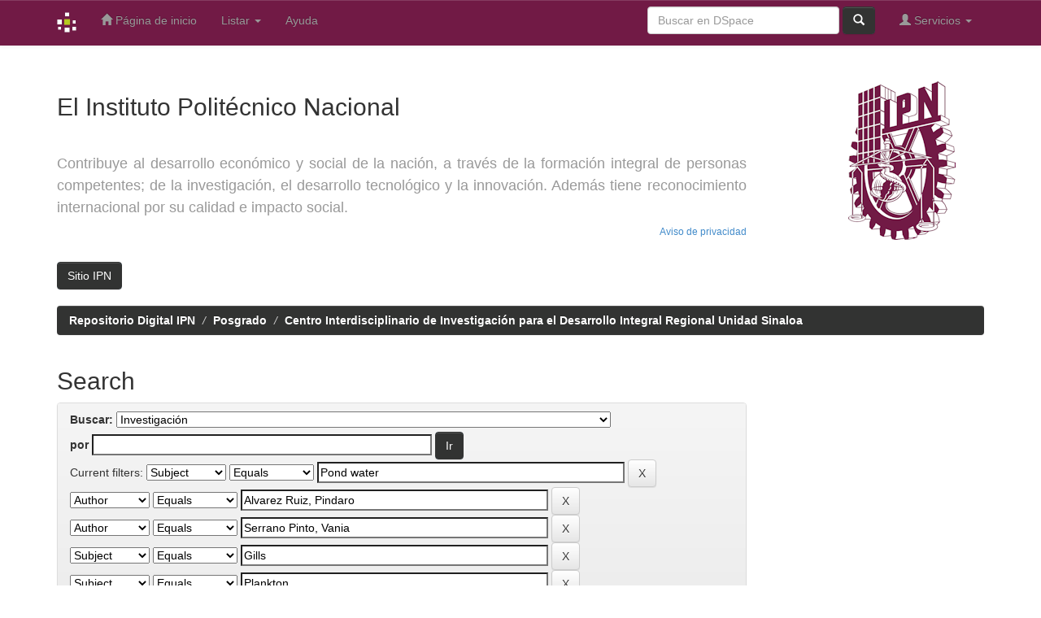

--- FILE ---
content_type: text/css
request_url: https://www.repositoriodigital.ipn.mx/static/css/bootstrap/bootstrap-theme.min.css
body_size: 15006
content:
.btn-default,.btn-primary,.btn-success,.btn-info,.btn-warning,.btn-danger{text-shadow:0 -1px 0 rgba(0,0,0,0.2);-webkit-box-shadow:inset 0 1px 0 rgba(255,255,255,0.15),0 1px 1px rgba(0,0,0,0.075);box-shadow:inset 0 1px 0 rgba(255,255,255,0.15),0 1px 1px rgba(0,0,0,0.075)}.btn-default:active,.btn-primary:active,.btn-success:active,.btn-info:active,.btn-warning:active,.btn-danger:active,.btn-default.active,.btn-primary.active,.btn-success.active,.btn-info.active,.btn-warning.active,.btn-danger.active{-webkit-box-shadow:inset 0 3px 5px rgba(0,0,0,0.125);box-shadow:inset 0 3px 5px rgba(0,0,0,0.125)}.btn:active,.btn.active{background-image:none}.btn-default{text-shadow:0 1px 0 #fff;background-image:-webkit-gradient(linear,left 0,left 100%,from(#fff),to(#e6e6e6));background-image:-webkit-linear-gradient(top,#fff,0%,#e6e6e6,100%);background-image:-moz-linear-gradient(top,#fff 0,#e6e6e6 100%);background-image:linear-gradient(to bottom,#fff 0,#e6e6e6 100%);background-repeat:repeat-x;border-color:#e0e0e0;border-color:#ccc;filter:progid:DXImageTransform.Microsoft.gradient(startColorstr='#ffffffff',endColorstr='#ffe6e6e6',GradientType=0)}.btn-default:active,.btn-default.active{background-color:#e6e6e6;border-color:#e0e0e0}.btn-primary{background-image:-webkit-gradient(linear,left 0,left 100%,from(#428bca),to(#3071a9));background-image:-webkit-linear-gradient(top,#428bca,0%,#3071a9,100%);background-image:-moz-linear-gradient(top,#428bca 0,#3071a9 100%);background-image:linear-gradient(to bottom,#323332 0,#323332 100%);background-repeat:repeat-x;border-color:#323332;filter:progid:DXImageTransform.Microsoft.gradient(startColorstr='#ff428bca',endColorstr='#ff3071a9',GradientType=0)}.btn-primary:active,.btn-primary.active{background-color:#3071a9;border-color:#2d6ca2}.btn-success{background-image:-webkit-gradient(linear,left 0,left 100%,from(#5cb85c),to(#449d44));background-image:-webkit-linear-gradient(top,#5cb85c,0%,#449d44,100%);background-image:-moz-linear-gradient(top,#5cb85c 0,#449d44 100%);background-image:linear-gradient(to bottom,#323332 0,#323332 100%);background-repeat:repeat-x;border-color:#323332;filter:progid:DXImageTransform.Microsoft.gradient(startColorstr='#ff5cb85c',endColorstr='#ff449d44',GradientType=0)}.btn-success:active,.btn-success.active{background-color:#449d44;border-color:#419641}.btn-warning{background-image:-webkit-gradient(linear,left 0,left 100%,from(#f0ad4e),to(#ec971f));background-image:-webkit-linear-gradient(top,#f0ad4e,0%,#ec971f,100%);background-image:-moz-linear-gradient(top,#f0ad4e 0,#ec971f 100%);background-image:linear-gradient(to bottom,#f0ad4e 0,#ec971f 100%);background-repeat:repeat-x;border-color:#eb9316;filter:progid:DXImageTransform.Microsoft.gradient(startColorstr='#fff0ad4e',endColorstr='#ffec971f',GradientType=0)}.btn-warning:active,.btn-warning.active{background-color:#ec971f;border-color:#eb9316}.btn-danger{background-image:-webkit-gradient(linear,left 0,left 100%,from(#d9534f),to(#c9302c));background-image:-webkit-linear-gradient(top,#d9534f,0%,#c9302c,100%);background-image:-moz-linear-gradient(top,#d9534f 0,#c9302c 100%);background-image:linear-gradient(to bottom,#d9534f 0,#c9302c 100%);background-repeat:repeat-x;border-color:#c12e2a;filter:progid:DXImageTransform.Microsoft.gradient(startColorstr='#ffd9534f',endColorstr='#ffc9302c',GradientType=0)}.btn-danger:active,.btn-danger.active{background-color:#c9302c;border-color:#c12e2a}.btn-info{background-image:-webkit-gradient(linear,left 0,left 100%,from(#5bc0de),to(#31b0d5));background-image:-webkit-linear-gradient(top,#5bc0de,0%,#31b0d5,100%);background-image:-moz-linear-gradient(top,#5bc0de 0,#31b0d5 100%);background-image:linear-gradient(to bottom,#5bc0de 0,#31b0d5 100%);background-repeat:repeat-x;border-color:#2aabd2;filter:progid:DXImageTransform.Microsoft.gradient(startColorstr='#ff5bc0de',endColorstr='#ff31b0d5',GradientType=0)}.btn-info:active,.btn-info.active{background-color:#31b0d5;border-color:#2aabd2}.thumbnail,.img-thumbnail{-webkit-box-shadow:0 1px 2px rgba(0,0,0,0.075);box-shadow:0 1px 2px rgba(0,0,0,0.075)}.dropdown-menu>li>a:hover,.dropdown-menu>li>a:focus,.dropdown-menu>.active>a,.dropdown-menu>.active>a:hover,.dropdown-menu>.active>a:focus{background-color:#357ebd;background-image:-webkit-gradient(linear,left 0,left 100%,from(#428bca),to(#357ebd));background-image:-webkit-linear-gradient(top,#428bca,0%,#357ebd,100%);background-image:-moz-linear-gradient(top,#428bca 0,#357ebd 100%);background-image:linear-gradient(to bottom,#428bca 0,#357ebd 100%);background-repeat:repeat-x;filter:progid:DXImageTransform.Microsoft.gradient(startColorstr='#ff428bca',endColorstr='#ff357ebd',GradientType=0)}.navbar{background-image:-webkit-gradient(linear,left 0,left 100%,from(#fff),to(#f8f8f8));background-image:-webkit-linear-gradient(top,#fff,0%,#f8f8f8,100%);background-image:-moz-linear-gradient(top,#fff 0,#f8f8f8 100%);background-image:linear-gradient(to bottom,#fff 0,#f8f8f8 100%);background-repeat:repeat-x;border-radius:4px;filter:progid:DXImageTransform.Microsoft.gradient(startColorstr='#ffffffff',endColorstr='#fff8f8f8',GradientType=0);-webkit-box-shadow:inset 0 1px 0 rgba(255,255,255,0.15),0 1px 5px rgba(0,0,0,0.075);box-shadow:inset 0 1px 0 rgba(255,255,255,0.15),0 1px 5px rgba(0,0,0,0.075)}.navbar .navbar-nav>.active>a{background-color:#f8f8f8}.navbar-brand,.navbar-nav>li>a{text-shadow:0 1px 0 rgba(255,255,255,0.25)}.navbar-inverse{background-image:-webkit-gradient(linear,left 0,left 100%,from(#3c3c3c),to(#222));background-image:-webkit-linear-gradient(top,#711a45,0%,#711a45,100%);background-image:-moz-linear-gradient(top,#3c3c3c 0,#222 100%);background-image:linear-gradient(to bottom,#711a45 0,#711a45 100%);background-repeat:repeat-x;filter:progid:DXImageTransform.Microsoft.gradient(startColorstr='#ff3c3c3c',endColorstr='#ff222222',GradientType=0)}.navbar-inverse .navbar-nav>.active>a{background-color:#711a45}.navbar-inverse .navbar-brand,.navbar-inverse .navbar-nav>li>a{text-shadow:0 -1px 0 rgba(0,0,0,0.25)}.navbar-static-top,.navbar-fixed-top,.navbar-fixed-bottom{border-radius:0}.alert{text-shadow:0 1px 0 rgba(255,255,255,0.2);-webkit-box-shadow:inset 0 1px 0 rgba(255,255,255,0.25),0 1px 2px rgba(0,0,0,0.05);box-shadow:inset 0 1px 0 rgba(255,255,255,0.25),0 1px 2px rgba(0,0,0,0.05)}.alert-success{background-image:-webkit-gradient(linear,left 0,left 100%,from(#dff0d8),to(#c8e5bc));background-image:-webkit-linear-gradient(top,#dff0d8,0%,#c8e5bc,100%);background-image:-moz-linear-gradient(top,#dff0d8 0,#c8e5bc 100%);background-image:linear-gradient(to bottom,#dff0d8 0,#c8e5bc 100%);background-repeat:repeat-x;border-color:#b2dba1;filter:progid:DXImageTransform.Microsoft.gradient(startColorstr='#ffdff0d8',endColorstr='#ffc8e5bc',GradientType=0)}.alert-info{background-image:-webkit-gradient(linear,left 0,left 100%,from(#d9edf7),to(#b9def0));background-image:-webkit-linear-gradient(top,#d9edf7,0%,#b9def0,100%);background-image:-moz-linear-gradient(top,#d9edf7 0,#b9def0 100%);background-image:linear-gradient(to bottom,#d9edf7 0,#b9def0 100%);background-repeat:repeat-x;border-color:#9acfea;filter:progid:DXImageTransform.Microsoft.gradient(startColorstr='#ffd9edf7',endColorstr='#ffb9def0',GradientType=0)}.alert-warning{background-image:-webkit-gradient(linear,left 0,left 100%,from(#fcf8e3),to(#f8efc0));background-image:-webkit-linear-gradient(top,#fcf8e3,0%,#f8efc0,100%);background-image:-moz-linear-gradient(top,#fcf8e3 0,#f8efc0 100%);background-image:linear-gradient(to bottom,#fcf8e3 0,#f8efc0 100%);background-repeat:repeat-x;border-color:#f5e79e;filter:progid:DXImageTransform.Microsoft.gradient(startColorstr='#fffcf8e3',endColorstr='#fff8efc0',GradientType=0)}.alert-danger{background-image:-webkit-gradient(linear,left 0,left 100%,from(#f2dede),to(#e7c3c3));background-image:-webkit-linear-gradient(top,#f2dede,0%,#e7c3c3,100%);background-image:-moz-linear-gradient(top,#f2dede 0,#e7c3c3 100%);background-image:linear-gradient(to bottom,#f2dede 0,#e7c3c3 100%);background-repeat:repeat-x;border-color:#dca7a7;filter:progid:DXImageTransform.Microsoft.gradient(startColorstr='#fff2dede',endColorstr='#ffe7c3c3',GradientType=0)}.progress{background-image:-webkit-gradient(linear,left 0,left 100%,from(#ebebeb),to(#f5f5f5));background-image:-webkit-linear-gradient(top,#ebebeb,0%,#f5f5f5,100%);background-image:-moz-linear-gradient(top,#ebebeb 0,#f5f5f5 100%);background-image:linear-gradient(to bottom,#ebebeb 0,#f5f5f5 100%);background-repeat:repeat-x;filter:progid:DXImageTransform.Microsoft.gradient(startColorstr='#ffebebeb',endColorstr='#fff5f5f5',GradientType=0)}.progress-bar{background-image:-webkit-gradient(linear,left 0,left 100%,from(#428bca),to(#3071a9));background-image:-webkit-linear-gradient(top,#428bca,0%,#3071a9,100%);background-image:-moz-linear-gradient(top,#428bca 0,#3071a9 100%);background-image:linear-gradient(to bottom,#428bca 0,#3071a9 100%);background-repeat:repeat-x;filter:progid:DXImageTransform.Microsoft.gradient(startColorstr='#ff428bca',endColorstr='#ff3071a9',GradientType=0)}.progress-bar-success{background-image:-webkit-gradient(linear,left 0,left 100%,from(#5cb85c),to(#449d44));background-image:-webkit-linear-gradient(top,#5cb85c,0%,#449d44,100%);background-image:-moz-linear-gradient(top,#5cb85c 0,#449d44 100%);background-image:linear-gradient(to bottom,#5cb85c 0,#449d44 100%);background-repeat:repeat-x;filter:progid:DXImageTransform.Microsoft.gradient(startColorstr='#ff5cb85c',endColorstr='#ff449d44',GradientType=0)}.progress-bar-info{background-image:-webkit-gradient(linear,left 0,left 100%,from(#5bc0de),to(#31b0d5));background-image:-webkit-linear-gradient(top,#5bc0de,0%,#31b0d5,100%);background-image:-moz-linear-gradient(top,#5bc0de 0,#31b0d5 100%);background-image:linear-gradient(to bottom,#5bc0de 0,#31b0d5 100%);background-repeat:repeat-x;filter:progid:DXImageTransform.Microsoft.gradient(startColorstr='#ff5bc0de',endColorstr='#ff31b0d5',GradientType=0)}.progress-bar-warning{background-image:-webkit-gradient(linear,left 0,left 100%,from(#f0ad4e),to(#ec971f));background-image:-webkit-linear-gradient(top,#f0ad4e,0%,#ec971f,100%);background-image:-moz-linear-gradient(top,#f0ad4e 0,#ec971f 100%);background-image:linear-gradient(to bottom,#f0ad4e 0,#ec971f 100%);background-repeat:repeat-x;filter:progid:DXImageTransform.Microsoft.gradient(startColorstr='#fff0ad4e',endColorstr='#ffec971f',GradientType=0)}.progress-bar-danger{background-image:-webkit-gradient(linear,left 0,left 100%,from(#d9534f),to(#c9302c));background-image:-webkit-linear-gradient(top,#d9534f,0%,#c9302c,100%);background-image:-moz-linear-gradient(top,#d9534f 0,#c9302c 100%);background-image:linear-gradient(to bottom,#d9534f 0,#c9302c 100%);background-repeat:repeat-x;filter:progid:DXImageTransform.Microsoft.gradient(startColorstr='#ffd9534f',endColorstr='#ffc9302c',GradientType=0)}.list-group{border-radius:4px;-webkit-box-shadow:0 1px 2px rgba(0,0,0,0.075);box-shadow:0 1px 2px rgba(0,0,0,0.075)}.list-group-item.active,.list-group-item.active:hover,.list-group-item.active:focus{text-shadow:0 -1px 0 #3071a9;background-image:-webkit-gradient(linear,left 0,left 100%,from(#428bca),to(#3278b3));background-image:-webkit-linear-gradient(top,#428bca,0%,#3278b3,100%);background-image:-moz-linear-gradient(top,#428bca 0,#3278b3 100%);background-image:linear-gradient(to bottom,#428bca 0,#3278b3 100%);background-repeat:repeat-x;border-color:#3278b3;filter:progid:DXImageTransform.Microsoft.gradient(startColorstr='#ff428bca',endColorstr='#ff3278b3',GradientType=0)}.panel{-webkit-box-shadow:0 1px 2px rgba(0,0,0,0.05);box-shadow:0 1px 2px rgba(0,0,0,0.05)}.panel-default>.panel-heading{background-image:-webkit-gradient(linear,left 0,left 100%,from(#f5f5f5),to(#e8e8e8));background-image:-webkit-linear-gradient(top,#f5f5f5,0%,#e8e8e8,100%);background-image:-moz-linear-gradient(top,#f5f5f5 0,#e8e8e8 100%);background-image:linear-gradient(to bottom,#f5f5f5 0,#e8e8e8 100%);background-repeat:repeat-x;filter:progid:DXImageTransform.Microsoft.gradient(startColorstr='#fff5f5f5',endColorstr='#ffe8e8e8',GradientType=0)}.panel-primary>.panel-heading{background-image:-webkit-gradient(linear,left 0,left 100%,from(#428bca),to(#357ebd));background-image:-webkit-linear-gradient(top,#428bca,0%,#357ebd,100%);background-image:-moz-linear-gradient(top,#428bca 0,#357ebd 100%);background-image:linear-gradient(to bottom,#428bca 0,#357ebd 100%);background-repeat:repeat-x;filter:progid:DXImageTransform.Microsoft.gradient(startColorstr='#ff428bca',endColorstr='#ff357ebd',GradientType=0)}.panel-success>.panel-heading{background-image:-webkit-gradient(linear,left 0,left 100%,from(#dff0d8),to(#d0e9c6));background-image:-webkit-linear-gradient(top,#dff0d8,0%,#d0e9c6,100%);background-image:-moz-linear-gradient(top,#dff0d8 0,#d0e9c6 100%);background-image:linear-gradient(to bottom,#dff0d8 0,#d0e9c6 100%);background-repeat:repeat-x;filter:progid:DXImageTransform.Microsoft.gradient(startColorstr='#ffdff0d8',endColorstr='#ffd0e9c6',GradientType=0)}.panel-info>.panel-heading{background-image:-webkit-gradient(linear,left 0,left 100%,from(#d9edf7),to(#c4e3f3));background-image:-webkit-linear-gradient(top,#d9edf7,0%,#c4e3f3,100%);background-image:-moz-linear-gradient(top,#d9edf7 0,#c4e3f3 100%);background-image:linear-gradient(to bottom,#d9edf7 0,#c4e3f3 100%);background-repeat:repeat-x;filter:progid:DXImageTransform.Microsoft.gradient(startColorstr='#ffd9edf7',endColorstr='#ffc4e3f3',GradientType=0)}.panel-warning>.panel-heading{background-image:-webkit-gradient(linear,left 0,left 100%,from(#fcf8e3),to(#faf2cc));background-image:-webkit-linear-gradient(top,#fcf8e3,0%,#faf2cc,100%);background-image:-moz-linear-gradient(top,#fcf8e3 0,#faf2cc 100%);background-image:linear-gradient(to bottom,#fcf8e3 0,#faf2cc 100%);background-repeat:repeat-x;filter:progid:DXImageTransform.Microsoft.gradient(startColorstr='#fffcf8e3',endColorstr='#fffaf2cc',GradientType=0)}.panel-danger>.panel-heading{background-image:-webkit-gradient(linear,left 0,left 100%,from(#f2dede),to(#ebcccc));background-image:-webkit-linear-gradient(top,#f2dede,0%,#ebcccc,100%);background-image:-moz-linear-gradient(top,#f2dede 0,#ebcccc 100%);background-image:linear-gradient(to bottom,#f2dede 0,#ebcccc 100%);background-repeat:repeat-x;filter:progid:DXImageTransform.Microsoft.gradient(startColorstr='#fff2dede',endColorstr='#ffebcccc',GradientType=0)}.well{background-image:-webkit-gradient(linear,left 0,left 100%,from(#e8e8e8),to(#f5f5f5));background-image:-webkit-linear-gradient(top,#e8e8e8,0%,#f5f5f5,100%);background-image:-moz-linear-gradient(top,#e8e8e8 0,#f5f5f5 100%);background-image:linear-gradient(to bottom,#e8e8e8 0,#f5f5f5 100%);background-repeat:repeat-x;border-color:#dcdcdc;filter:progid:DXImageTransform.Microsoft.gradient(startColorstr='#ffe8e8e8',endColorstr='#fff5f5f5',GradientType=0);-webkit-box-shadow:inset 0 1px 3px rgba(0,0,0,0.05),0 1px 0 rgba(255,255,255,0.1);box-shadow:inset 0 1px 3px rgba(0,0,0,0.05),0 1px 0 rgba(255,255,255,0.1)}
